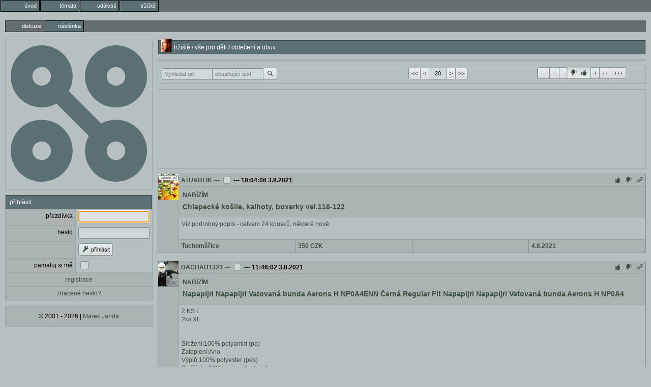

--- FILE ---
content_type: text/html; charset=utf-8
request_url: https://nyx.cz/discussion/17118/id/53954216
body_size: 6678
content:
<!doctype html><meta http-equiv=Content-Type content="text/html; charset=UTF-8"><meta name=googlebot content=noarchive><link rel=icon id=favicon type=image/svg+xml href=/images/favicon.svg><link rel=apple-touch-icon href=/images/ati.png><meta name=viewport content="width=device-width,initial-scale=1,maximum-scale=3,user-scalable=1"><title>tržiště / vše pro děti / oblečení a obuv</title><link id=default-style rel="preload stylesheet" as=style href="/css/greymatter/nc.css?1769458270"><meta property=og:title content="tržiště / vše pro děti / oblečení a obuv"><meta property=og:type content=website><meta property=og:url content="https://nyx.cz/discussion/17118"><body class="l-discussion guest"  data-real-location='/discussion/17118/id/53954216' data-discussion-websocket-key="KXpy7+04kEUOLsLWRcnwr27js90KwsGeSQrr4B3k=" data-discussion-id=17118><menu type=toolbar class=l1><li class="gate"><a href="/"><span class='icon-entypo icon-home'></span><b>úvod</b></a></li><li class="topics"><a href="/topics"><span class='icon-entypo icon-chat'></span><b>témata</b></a></li><li class="events"><a href="/events"><span class='icon-entypo icon-calendar'></span><b>události</b></a></li><li class="market"><a href="/market"><span class='icon-entypo icon-basket'></span><b>tržiště</b></a></li></menu><menu type=toolbar class=l2><li  class=a ><a href="/discussion/17118"><span class='icon-entypo icon-newspaper'></span><b>diskuze</b></a></li><li ><a href="/discussion/17118/content/home"><span class='icon-entypo icon-book-open'></span><b>nástěnka</b></a></li></menu><div class=l2c><div class=l2cn><section id=logo><main><div id=logo-wrapper><svg xmlns=http://www.w3.org/2000/svg version=1.1 width=100% height=100% viewBox="0 0 220 220"><defs><mask id=holes><rect width=100% height=100% fill=white /><circle cx=50 cy=50 r=15 fill=black></circle><circle cx=170 cy=50 r=15 fill=black></circle><circle cx=50 cy=170 r=15 fill=black></circle><circle cx=170 cy=170 r=15 fill=black></circle></mask></defs><circle cx=50 cy=50 r=50 class=logo mask=url(#holes)></circle><circle cx=170 cy=50 r=50 class=logo mask=url(#holes)></circle><circle cx=50 cy=170 r=50 class=logo mask=url(#holes)></circle><circle cx=170 cy=170 r=50 class=logo mask=url(#holes)></circle><polygon points="80,60 60,80 140,160 160,140" class=logo></polygon></svg></div></main></section><form method=POST autocomplete=off action='/login'><input type=hidden name=csrf_token value=1456fab6><section><header>přihlásit</header><main><table class=ch><tr><td><label>přezdívka</label><td><input name='username' value='' maxlength='15' required='true' autofocus='true'><tr><td><label>heslo</label><td><input name='password' type=password value='' autocomplete='off' required='true'><tr><td><td><button type=submit name='login' value='přihl&#xE1;sit'><span class='icon-entypo icon-key'></span> přihlásit</button> <input type=hidden name='redirect_to' value='&#x2F;discussion&#x2F;17118&#x2F;id&#x2F;53954216'><tr><td><label for='keep_logged'>pamatuj si mě</label><td><input id='keep_logged' name='keep_logged' type=checkbox class='' value='true'><tr><td colspan=2><a href='/registration' class='link-panel'>registrace</a><tr><td colspan=2><a href='/password_reset' class='link-panel'>ztracené heslo?</a></table></main></section></form><section id=copyright><footer><p>© 2001 - 2026 | <a href=mailto:nyx@nyx.cz>Marek Janda</a></footer></section></div><div class=l2cc><form method=post autocomplete=off action="/discussion/17118"><input type=hidden name=csrf_token value='1456fab6'><div id=discussion-wrapper class="discussion-type-discussion"><section class=discussion-name><header><img src='/T/TORI.gif' class='i im' alt='TORI' title='TORI'>tržiště / vše pro děti / oblečení a obuv</header></section><div class=discussion-top-block><section class=discussion-header-container></section></div><section class=top-navbar><footer class=navbar><div class=nav-search><div class=control-group><input name='filter_users' value='' autocomplete='off' pattern='&#x5B;A&#x2D;Za&#x2D;z0&#x2D;9&#x5F;&#x5D;&#x7B;3&#x2C;15&#x7D;' maxlength='15' tabindex='5' data-submit='filter' placeholder='Vyhledat&#x20;od' class='autocomplete&#x2D;username'><input name='filter_text' value='' tabindex='6' data-submit='filter' placeholder='obsahuj&#xED;c&#xED;&#x20;text'><button type=submit name='filter'><span class='icon-entypo icon-search'></span></button></div></div><div class="nav-arrows control-group"><button type=submit name=nav value="<<">&lt;&lt;</button><button type=submit name=nav value="<">&lt;</button><input name='nav_count' value='20' data-submit='filter'><input type=hidden name='nav_id_min' value='53626159'><input type=hidden name='nav_id_max' value='53954216'><input type=hidden name='nav_last_visit' value='0'><button type=submit name=nav value=">">></button><button type=submit name=nav value=">>">>></button></div><div class="nav-rating control-group"><span class='control-group switch' data-autosubmit='button&#x5B;name&#x3D;filter&#x5D;'><button type=button value='&#x2D;3'>---</button><input name='filter_rating' value='' type=hidden><button type=button value='&#x2D;2'>--</button><button type=button value='&#x2D;1'>-</button><button type=button value='' class=active><span class='icon-entypo icon-thumbs-down'></span>-<span class='icon-entypo icon-thumbs-up'></span></button><button type=button value='1'>+</button><button type=button value='2'>++</button><button type=button value='3'>+++</button></span></div></footer></section><section class=ab><main><div class='ac'><script async src='https://pagead2.googlesyndication.com/pagead/js/adsbygoogle.js'></script><ins class='adsbygoogle' style='display:inline-block' data-ad-client='ca-pub-1190004593785356' data-ad-slot='5596494051' data-full-width-responsive='false'></ins><script>(adsbygoogle = window.adsbygoogle || []).push({});</script></div></main></section><div class=posts-container><div class='w item' data-discussion-id=17118 data-id=53954216><div class='wi'><img src='/A/ATUARFIK.gif' class='i im' alt='ATUARFIK' title='ATUARFIK'></div><div class='wh'><a href='/profile/ATUARFIK'>ATUARFIK</a> <span class=d><a href='/discussion/17118/id/53954216'>---</a></span> <input type=checkbox name=id value=53954216> <span class='d'>--- </span><time>19:04:06 3.8.2021</time><div class='actions d'><a class=up><span class='icon-entypo icon-thumbs-up'></span></a><a class=down><span class='icon-entypo icon-thumbs-down'></span></a><a href='/discussion/17118/id/53954216' class=link title='odkaz na zprávu'><span class='icon-entypo icon-link'></span></a></div></div><div class='wc'><div class='wci'><div class="pc pc-advertisement"><a href="/discussion/272719"><section class=market-item><summary><h3>nabízím</h3><h2>Chlapecké košile, kalhoty, boxerky vel.116-122</h2></summary><main><p>Viz podrobný popis - celkem 24 kousků, některé nové.<br/><br/></main><main><div class="photos lightbox-wrapper"></div></main><footer><div class=location>Tuchoměřice</div><div class=price>350 CZK</div><div> </div><div class=updated>4.8.2021</div></footer></section></a></div></div></div><div class='wcl'></div></div><div class='w item' data-discussion-id=17118 data-id=53952879><div class='wi'><img src='/D/DACHAU1323.gif' class='i im' alt='DACHAU1323' title='DACHAU1323'></div><div class='wh'><a href='/profile/DACHAU1323'>DACHAU1323</a> <span class=d><a href='/discussion/17118/id/53952879'>---</a></span> <input type=checkbox name=id value=53952879> <span class='d'>--- </span><time>11:46:02 3.8.2021</time><div class='actions d'><a class=up><span class='icon-entypo icon-thumbs-up'></span></a><a class=down><span class='icon-entypo icon-thumbs-down'></span></a><a href='/discussion/17118/id/53952879' class=link title='odkaz na zprávu'><span class='icon-entypo icon-link'></span></a></div></div><div class='wc'><div class='wci'><div class="pc pc-advertisement"><a href="/discussion/272714"><section class=market-item><summary><h3>nabízím</h3><h2>Napapijri Napapijri Vatovaná bunda Aerons H NP0A4ENN Černá Regular Fit Napapijri Napapijri Vatovaná bunda Aerons H NP0A4</h2></summary><main><p>2 KS    L<br/>2ks       XL<br/><br/><br/>Složení:100% polyamid (pa)<br/>Zateplení:Ano<br/>Výplň:100% polyester (pes)<br/>Podšívka:100% polyester (pes)<br/>Technologie:THERMO-FIBRE™<br/><br/>NOVÝ S VISAČKOU     PC  :4200.- kč</main><main><div class="photos lightbox-wrapper"></div></main><footer><div class=location>Praha</div><div class=price>3000 CZK</div><div> </div><div class=updated>3.8.2021</div></footer></section></a></div></div></div><div class='wcl'></div></div><div class='w item' data-discussion-id=17118 data-id=53910284><div class='wi'><img src='/A/ATUARFIK.gif' class='i im' alt='ATUARFIK' title='ATUARFIK'></div><div class='wh'><a href='/profile/ATUARFIK'>ATUARFIK</a> <span class=d><a href='/discussion/17118/id/53910284'>---</a></span> <input type=checkbox name=id value=53910284> <span class='d'>--- </span><time>16:46:58 19.7.2021</time><div class='actions d'><a class=up><span class='icon-entypo icon-thumbs-up'></span></a><a class=down><span class='icon-entypo icon-thumbs-down'></span></a><a href='/discussion/17118/id/53910284' class=link title='odkaz na zprávu'><span class='icon-entypo icon-link'></span></a></div></div><div class='wc'><div class='wci'><div class="pc pc-advertisement"><a href="/discussion/272543"><section class=market-item><summary><h3>nabízím</h3><h2>Capáčky Liliputi vel.25/26</h2></summary><main><div class="photos lightbox-wrapper"></div></main><footer><div class=location>Tuchoměřice, Praha</div><div class=price>450 CZK</div><div> </div><div class=updated>4.9.2021</div></footer></section></a></div></div></div><div class='wcl'></div></div><div class='w item' data-discussion-id=17118 data-id=53909093><div class='wi'><img src='/A/ATUARFIK.gif' class='i im' alt='ATUARFIK' title='ATUARFIK'></div><div class='wh'><a href='/profile/ATUARFIK'>ATUARFIK</a> <span class=d><a href='/discussion/17118/id/53909093'>---</a></span> <input type=checkbox name=id value=53909093> <span class='d'>--- </span><time>11:29:02 19.7.2021</time><div class='actions d'><a class=up><span class='icon-entypo icon-thumbs-up'></span></a><a class=down><span class='icon-entypo icon-thumbs-down'></span></a><a href='/discussion/17118/id/53909093' class=link title='odkaz na zprávu'><span class='icon-entypo icon-link'></span></a></div></div><div class='wc'><div class='wci'><div class="pc pc-advertisement"><a href="/discussion/272534"><section class=market-item><summary><h3>nabízím</h3><h2>Kostým kostlivec, vel.128 / 7-8 let</h2></summary><main><div class="photos lightbox-wrapper"></div></main><footer><div class=location>Tuchoměřice, Praha</div><div class=price>90 CZK</div><div> </div><div class=updated>25.8.2021</div></footer></section></a></div></div></div><div class='wcl'></div></div><div class='w item' data-discussion-id=17118 data-id=53780804><div class='wi'><img src='/D/DACHAU1323.gif' class='i im' alt='DACHAU1323' title='DACHAU1323'></div><div class='wh'><a href='/profile/DACHAU1323'>DACHAU1323</a> <span class=d><a href='/discussion/17118/id/53780804'>---</a></span> <input type=checkbox name=id value=53780804> <span class='d'>--- </span><time>0:33:24 9.6.2021</time><div class='actions d'><a class=up><span class='icon-entypo icon-thumbs-up'></span></a><a class=down><span class='icon-entypo icon-thumbs-down'></span></a><a href='/discussion/17118/id/53780804' class=link title='odkaz na zprávu'><span class='icon-entypo icon-link'></span></a></div></div><div class='wc'><div class='wci'><div class="pc pc-advertisement"><a href="/discussion/271976"><section class=market-item><summary><h3>nabízím</h3><h2>Vans dětské boty</h2></summary><main><p>nové  nenošeno  č25           PC:980  </main><main><div class="photos lightbox-wrapper"></div></main><footer><div class=location>Praha </div><div class=price>780 CZK</div><div> </div><div class=updated>9.6.2021</div></footer></section></a></div></div></div><div class='wcl'></div></div><div class='w item' data-discussion-id=17118 data-id=53778236><div class='wi'><img src='/D/DREDKKA.gif' class='i im' alt='DREDKKA' title='DREDKKA'></div><div class='wh'><a href='/profile/DREDKKA'>DREDKKA</a> <span class=d><a href='/discussion/17118/id/53778236'>---</a></span> <input type=checkbox name=id value=53778236> <span class='d'>--- </span><time>11:50:15 8.6.2021</time><div class='actions d'><a class=up><span class='icon-entypo icon-thumbs-up'></span></a><a class=down><span class='icon-entypo icon-thumbs-down'></span></a><a href='/discussion/17118/id/53778236' class=link title='odkaz na zprávu'><span class='icon-entypo icon-link'></span></a></div></div><div class='wc'><div class='wci'><div class="pc pc-advertisement"><a href="/discussion/271963"><section class=market-item><summary><h3>nabízím</h3><h2>Sandálky 23</h2></summary><main><div class="photos lightbox-wrapper"><img src="/files/000/023/2319775_3ca1d80965b42dac9e23/square.jpg" class=square-thumb data-lightbox-url="/files/000/023/2319775_3ca1d80965b42dac9e23/original.jpg"><img src="/files/000/023/2319780_97237af1b93375c962ad/square.jpg" class=square-thumb data-lightbox-url="/files/000/023/2319780_97237af1b93375c962ad/original.jpg"><img src="/files/000/023/2319781_01f59cc376fa36017817/square.jpg" class=square-thumb data-lightbox-url="/files/000/023/2319781_01f59cc376fa36017817/original.jpg"></div></main><footer><div class=location>Stratov</div><div class=price>600 CZK</div><div> </div><div class=updated>13.9.2021</div></footer></section></a></div></div></div><div class='wcl'></div></div><div class='w item' data-discussion-id=17118 data-id=53697787><div class='wi'><img src='/M/MYKO.gif' class='i im' alt='MYKO' title='MYKO'></div><div class='wh'><a href='/profile/MYKO'>MYKO</a> <span class=d><a href='/discussion/17118/id/53697787'>---</a></span> <input type=checkbox name=id value=53697787> <span class='d'>--- </span><time>12:53:33 16.5.2021</time><div class='actions d'><a class=up><span class='icon-entypo icon-thumbs-up'></span></a><a class=down><span class='icon-entypo icon-thumbs-down'></span></a><a href='/discussion/17118/id/53697787' class=link title='odkaz na zprávu'><span class='icon-entypo icon-link'></span></a></div></div><div class='wc'><div class='wci'><div class="pc pc-advertisement"><a href="/discussion/271673"><section class=market-item><summary><h3>nabízím</h3><h2>Dětské barefoot Protetika</h2></summary><main><p>Zánovní dětské barefoot boty Protetika, vel. 26.</main><main><div class="photos lightbox-wrapper"><img src="/files/000/023/2309111_8cedda1f05a8f90ff34a/square.jpg" class=square-thumb data-lightbox-url="/files/000/023/2309111_8cedda1f05a8f90ff34a/original.jpg"></div></main><footer><div class=location>Mělník, Praha</div><div class=price>1000 CZK</div><div> </div><div class=updated>14.7.2022</div></footer></section></a></div></div></div><div class='wcl'></div></div><div class='w item' data-discussion-id=17118 data-id=53697776><div class='wi'><img src='/M/MYKO.gif' class='i im' alt='MYKO' title='MYKO'></div><div class='wh'><a href='/profile/MYKO'>MYKO</a> <span class=d><a href='/discussion/17118/id/53697776'>---</a></span> <input type=checkbox name=id value=53697776> <span class='d'>--- </span><time>12:51:10 16.5.2021</time><div class='actions d'><a class=up><span class='icon-entypo icon-thumbs-up'></span></a><a class=down><span class='icon-entypo icon-thumbs-down'></span></a><a href='/discussion/17118/id/53697776' class=link title='odkaz na zprávu'><span class='icon-entypo icon-link'></span></a></div></div><div class='wc'><div class='wci'><div class="pc pc-advertisement"><a href="/discussion/271672"><section class=market-item><summary><h3>nabízím</h3><h2>Fare Bare barefootky</h2></summary><main><p>Zánovní Fare Bare barefootky vel. 28<br/><br/></main><main><div class="photos lightbox-wrapper"><img src="/files/000/023/2309106_52dec2d05cd45727266d/square.jpg" class=square-thumb data-lightbox-url="/files/000/023/2309106_52dec2d05cd45727266d/original.jpg"></div></main><footer><div class=location>Praha, Mělník</div><div class=price>1200 CZK</div><div> </div><div class=updated>31.5.2021</div></footer></section></a></div></div></div><div class='wcl'></div></div><div class='w item' data-discussion-id=17118 data-id=53697757><div class='wi'><img src='/W/WALEEK.gif' class='i im' alt='WALEEK' title='WALEEK'></div><div class='wh'><a href='/profile/WALEEK'>WALEEK</a> <span class=d><a href='/discussion/17118/id/53697757'>---</a></span> <input type=checkbox name=id value=53697757> <span class='d'>--- </span><time>12:45:32 16.5.2021</time><div class='actions d'><a class=up><span class='icon-entypo icon-thumbs-up'></span></a><a class=down><span class='icon-entypo icon-thumbs-down'></span></a><a href='/discussion/17118/id/53697757' class=link title='odkaz na zprávu'><span class='icon-entypo icon-link'></span></a></div></div><div class='wc'><div class='wci'><div class="pc pc-advertisement"><a href="/discussion/271671"><section class=market-item><summary><h3>nabízím</h3><h2>Detske koloboty - HEELYS PROPEL 2.0 770362 velikost EU34</h2></summary><main><p>Nabizim velmi zachovale detske koloboty HEELYS PROPEL 2.0 770362 velikost EU34</main><main><div class="photos lightbox-wrapper"><img src="/files/000/023/2309101_e2815f590c455eabac9e/square.jpg" class=square-thumb data-lightbox-url="/files/000/023/2309101_e2815f590c455eabac9e/original.jpg"></div></main><footer><div class=location>Praha 6 - Dejvice</div><div class=price>300 CZK</div><div> </div><div class=updated>5.7.2025</div></footer></section></a></div></div></div><div class='wcl'></div></div><div class='w item' data-discussion-id=17118 data-id=53697714><div class='wi'><img src='/W/WALEEK.gif' class='i im' alt='WALEEK' title='WALEEK'></div><div class='wh'><a href='/profile/WALEEK'>WALEEK</a> <span class=d><a href='/discussion/17118/id/53697714'>---</a></span> <input type=checkbox name=id value=53697714> <span class='d'>--- </span><time>12:26:39 16.5.2021</time><div class='actions d'><a class=up><span class='icon-entypo icon-thumbs-up'></span></a><a class=down><span class='icon-entypo icon-thumbs-down'></span></a><a href='/discussion/17118/id/53697714' class=link title='odkaz na zprávu'><span class='icon-entypo icon-link'></span></a></div></div><div class='wc'><div class='wci'><div class="pc pc-advertisement"><a href="/discussion/271669"><section class=market-item><summary><h3>nabízím</h3><h2>Pouzivane detske boty</h2></summary><main><p>Nabizim malo pouzivane detske boty. Par za 50,- Kc, pripadne vse dohromady za 300.- Kc.</main><main><div class="photos lightbox-wrapper"><img src="/files/000/024/2497843_96fef83234ffd424a853/square.jpg" class=square-thumb data-lightbox-url="/files/000/024/2497843_96fef83234ffd424a853/original.jpg"></div></main><footer><div class=location>Praha 6 - Dejvice</div><div class=price>300 CZK</div><div> </div><div class=updated>5.7.2025</div></footer></section></a></div></div></div><div class='wcl'></div></div><div class='w item' data-discussion-id=17118 data-id=53696792><div class='wi'><img src='/F/FONTAN.gif' class='i im' alt='FONTAN' title='FONTAN'></div><div class='wh'><a href='/profile/FONTAN'>FONTAN</a> <span class=d><a href='/discussion/17118/id/53696792'>---</a></span> <input type=checkbox name=id value=53696792> <span class='d'>--- </span><time>22:49:53 15.5.2021</time><div class='actions d'><a class=up><span class='icon-entypo icon-thumbs-up'></span></a><a class=down><span class='icon-entypo icon-thumbs-down'></span></a><a href='/discussion/17118/id/53696792' class=link title='odkaz na zprávu'><span class='icon-entypo icon-link'></span></a></div></div><div class='wc'><div class='wci'><div class="pc pc-advertisement"><a href="/discussion/271666"><section class=market-item><summary><h3>nabízím</h3><h2>Sada pěti triček s krátkým rukávem a dopravními prostředky</h2></summary><main><p>Nerozbalena sada tricek 110-116cm (5-6 let)<br/><br/>Koupili jsme tyhle trika &quot;do zasoby&quot;, ale syn ze z &quot;autisty&quot; zmenil na &quot;namornika&quot;, takze to vypada, ze je odmitne kdykoli nasadit.<br/><br/>https://www.nextdirect.com/cz/cs/g684711s5/528412#528412</main><main><div class="photos lightbox-wrapper"></div></main><footer><div class=location>Praha 5</div><div class=price>450 CZK</div><div> </div><div class=updated>1.6.2021</div></footer></section></a></div></div></div><div class='wcl'></div></div><div class='w item' data-discussion-id=17118 data-id=53695370><div class='wi'><img src='/M/MARDOU.gif' class='i im' alt='MARDOU' title='MARDOU'></div><div class='wh'><a href='/profile/MARDOU'>MARDOU</a> <span class=d><a href='/discussion/17118/id/53695370'>---</a></span> <input type=checkbox name=id value=53695370> <span class='d'>--- </span><time>12:33:27 15.5.2021</time><div class='actions d'><a class=up><span class='icon-entypo icon-thumbs-up'></span></a><a class=down><span class='icon-entypo icon-thumbs-down'></span></a><a href='/discussion/17118/id/53695370' class=link title='odkaz na zprávu'><span class='icon-entypo icon-link'></span></a></div></div><div class='wc'><div class='wci'><div class="pc pc-advertisement"><a href="/discussion/271662"><section class=market-item><summary><h3>nabízím</h3><h2>Ručně šité sandálky</h2></summary><main><p>Ručně šité sandálky z kůže s podrážkou z pneumatik.<br/>Dovezené z Kolumbie. Nenošené. VD 16cm.</main><main><div class="photos lightbox-wrapper"><img src="/files/000/023/2308587_84f60606388bb0a64552/square.jpg" class=square-thumb data-lightbox-url="/files/000/023/2308587_84f60606388bb0a64552/original.jpg"><img src="/files/000/023/2308586_14438442f0a16add744d/square.jpg" class=square-thumb data-lightbox-url="/files/000/023/2308586_14438442f0a16add744d/original.jpg"><img src="/files/000/023/2308588_54e8e7c298daa212bbce/square.jpg" class=square-thumb data-lightbox-url="/files/000/023/2308588_54e8e7c298daa212bbce/original.jpg"></div></main><footer><div class=location>Praha 6</div><div class=price>200 CZK</div><div> </div><div class=updated>19.5.2023</div></footer></section></a></div></div></div><div class='wcl'></div></div><div class='w item' data-discussion-id=17118 data-id=53695364><div class='wi'><img src='/M/MARDOU.gif' class='i im' alt='MARDOU' title='MARDOU'></div><div class='wh'><a href='/profile/MARDOU'>MARDOU</a> <span class=d><a href='/discussion/17118/id/53695364'>---</a></span> <input type=checkbox name=id value=53695364> <span class='d'>--- </span><time>12:32:35 15.5.2021</time><div class='actions d'><a class=up><span class='icon-entypo icon-thumbs-up'></span></a><a class=down><span class='icon-entypo icon-thumbs-down'></span></a><a href='/discussion/17118/id/53695364' class=link title='odkaz na zprávu'><span class='icon-entypo icon-link'></span></a></div></div><div class='wc'><div class='wci'><div class="pc pc-advertisement"><a href="/discussion/271661"><section class=market-item><summary><h3>nabízím</h3><h2>Ručně šité sandálky</h2></summary><main><p>Ručně šité sandálky z kůže, dovezené z Mexika. Nenošené.<br/>VD 14 cm, VŠ 5 cm.</main><main><div class="photos lightbox-wrapper"><img src="/files/000/023/2308525_5c19042ccce88a6a9edf/square.jpg" class=square-thumb data-lightbox-url="/files/000/023/2308525_5c19042ccce88a6a9edf/original.jpg"><img src="/files/000/023/2308526_2ffc4a89055e6648c688/square.jpg" class=square-thumb data-lightbox-url="/files/000/023/2308526_2ffc4a89055e6648c688/original.jpg"><img src="/files/000/023/2308527_7968f50f5e67a58cb9d3/square.jpg" class=square-thumb data-lightbox-url="/files/000/023/2308527_7968f50f5e67a58cb9d3/original.jpg"></div></main><footer><div class=location>Praha 6</div><div class=price>300 CZK</div><div> </div><div class=updated>19.5.2023</div></footer></section></a></div></div></div><div class='wcl'></div></div><div class='w item' data-discussion-id=17118 data-id=53695350><div class='wi'><img src='/M/MARDOU.gif' class='i im' alt='MARDOU' title='MARDOU'></div><div class='wh'><a href='/profile/MARDOU'>MARDOU</a> <span class=d><a href='/discussion/17118/id/53695350'>---</a></span> <input type=checkbox name=id value=53695350> <span class='d'>--- </span><time>12:29:13 15.5.2021</time><div class='actions d'><a class=up><span class='icon-entypo icon-thumbs-up'></span></a><a class=down><span class='icon-entypo icon-thumbs-down'></span></a><a href='/discussion/17118/id/53695350' class=link title='odkaz na zprávu'><span class='icon-entypo icon-link'></span></a></div></div><div class='wc'><div class='wci'><div class="pc pc-advertisement"><a href="/discussion/271660"><section class=market-item><summary><h3>nabízím</h3><h2>Holínky Demar 24/25</h2></summary><main><p>Málo nošené holínky s motivem planet bez vad. Vel. 24/25, 16.4 cm.</main><main><div class="photos lightbox-wrapper"><img src="/files/000/023/2308521_1e39571b4f474fe88a41/square.jpg" class=square-thumb data-lightbox-url="/files/000/023/2308521_1e39571b4f474fe88a41/original.jpg"><img src="/files/000/023/2308522_13a3651eb9411b342657/square.jpg" class=square-thumb data-lightbox-url="/files/000/023/2308522_13a3651eb9411b342657/original.jpg"><img src="/files/000/023/2308523_c7252c29bbdfd638ef06/square.jpg" class=square-thumb data-lightbox-url="/files/000/023/2308523_c7252c29bbdfd638ef06/original.jpg"><img src="/files/000/023/2308524_bf250629438871e7fe8f/square.jpg" class=square-thumb data-lightbox-url="/files/000/023/2308524_bf250629438871e7fe8f/original.jpg"></div></main><footer><div class=location>Praha</div><div class=price>150 CZK</div><div> </div><div class=updated>19.5.2023</div></footer></section></a></div></div></div><div class='wcl'></div></div><div class='w item' data-discussion-id=17118 data-id=53695345><div class='wi'><img src='/M/MARDOU.gif' class='i im' alt='MARDOU' title='MARDOU'></div><div class='wh'><a href='/profile/MARDOU'>MARDOU</a> <span class=d><a href='/discussion/17118/id/53695345'>---</a></span> <input type=checkbox name=id value=53695345> <span class='d'>--- </span><time>12:27:57 15.5.2021</time><div class='actions d'><a class=up><span class='icon-entypo icon-thumbs-up'></span></a><a class=down><span class='icon-entypo icon-thumbs-down'></span></a><a href='/discussion/17118/id/53695345' class=link title='odkaz na zprávu'><span class='icon-entypo icon-link'></span></a></div></div><div class='wc'><div class='wci'><div class="pc pc-advertisement"><a href="/discussion/271659"><section class=market-item><summary><h3>nabízím</h3><h2>Sandálky Zeazoo Merlin</h2></summary><main><p>Jednu sezónu nošené kožené barefoot sandálky. Nesešlapané, pěkný stav. Velikost 25/26 VD 16,8 cm, VŠ 6,8 cm.</main><main><div class="photos lightbox-wrapper"><img src="/files/000/023/2308518_87d477178a5a4da729b4/square.jpg" class=square-thumb data-lightbox-url="/files/000/023/2308518_87d477178a5a4da729b4/original.jpg"><img src="/files/000/023/2308519_9ba9e178eea7effad1c1/square.jpg" class=square-thumb data-lightbox-url="/files/000/023/2308519_9ba9e178eea7effad1c1/original.jpg"><img src="/files/000/023/2308520_8bb9285372ac5f4795ce/square.jpg" class=square-thumb data-lightbox-url="/files/000/023/2308520_8bb9285372ac5f4795ce/original.jpg"></div></main><footer><div class=location>Praha 6</div><div class=price>700 CZK</div><div> </div><div class=updated>19.5.2023</div></footer></section></a></div></div></div><div class='wcl'></div></div><div class='w item' data-discussion-id=17118 data-id=53670735><div class='wi'><img src='/B/BILAKOBRA.gif' class='i im' alt='BILAKOBRA' title='BILAKOBRA'></div><div class='wh'><a href='/profile/BILAKOBRA'>BILAKOBRA</a> <span class=d><a href='/discussion/17118/id/53670735'>---</a></span> <input type=checkbox name=id value=53670735> <span class='d'>--- </span><time>12:35:54 8.5.2021</time><div class='actions d'><a class=up><span class='icon-entypo icon-thumbs-up'></span></a><a class=down><span class='icon-entypo icon-thumbs-down'></span></a><a href='/discussion/17118/id/53670735' class=link title='odkaz na zprávu'><span class='icon-entypo icon-link'></span></a></div></div><div class='wc'><div class='wci'><div class="pc pc-advertisement"><a href="/discussion/271539"><section class=market-item><summary><h3>nabízím</h3><h2>Tenisky Decatlon 30 a 31</h2></summary><main><p>Prodám tenisky z Decathlonu, nošené vel. 30 dobrý stav, nenošené nové vel. 31. Velmi lehké. </main><main><div class="photos lightbox-wrapper"></div></main><footer><div class=location>Praha Strašnice</div><div class=price>300 CZK</div><div> </div><div class=updated>5.6.2021</div></footer></section></a></div></div></div><div class='wcl'></div></div><div class='w item' data-discussion-id=17118 data-id=53670726><div class='wi'><img src='/B/BILAKOBRA.gif' class='i im' alt='BILAKOBRA' title='BILAKOBRA'></div><div class='wh'><a href='/profile/BILAKOBRA'>BILAKOBRA</a> <span class=d><a href='/discussion/17118/id/53670726'>---</a></span> <input type=checkbox name=id value=53670726> <span class='d'>--- </span><time>12:33:26 8.5.2021</time><div class='actions d'><a class=up><span class='icon-entypo icon-thumbs-up'></span></a><a class=down><span class='icon-entypo icon-thumbs-down'></span></a><a href='/discussion/17118/id/53670726' class=link title='odkaz na zprávu'><span class='icon-entypo icon-link'></span></a></div></div><div class='wc'><div class='wci'><div class="pc pc-advertisement"><a href="/discussion/271537"><section class=market-item><summary><h3>nabízím</h3><h2>Dětské BF Jonap Slim 29 a 30</h2></summary><main><p>Prodám Jonap Slim, nošené vel. 29 v dobrém stavu, nenošené nové vel. 30. S účtenkou.</main><main><div class="photos lightbox-wrapper"></div></main><footer><div class=location>Praha Strašnice</div><div class=price>999 CZK</div><div> </div><div class=updated>13.5.2021</div></footer></section></a></div></div></div><div class='wcl'></div></div><div class='w item' data-discussion-id=17118 data-id=53659120><div class='wi'><img src='/Q/QUANTI.gif' class='i im' alt='QUANTI' title='QUANTI'></div><div class='wh'><a href='/profile/QUANTI'>QUANTI</a> <span class=d><a href='/discussion/17118/id/53659120'>---</a></span> <input type=checkbox name=id value=53659120> <span class='d'>--- </span><time>13:53:49 5.5.2021</time><div class='actions d'><a class=up><span class='icon-entypo icon-thumbs-up'></span></a><a class=down><span class='icon-entypo icon-thumbs-down'></span></a><a href='/discussion/17118/id/53659120' class=link title='odkaz na zprávu'><span class='icon-entypo icon-link'></span></a></div></div><div class='wc'><div class='wci'><div class="pc pc-advertisement"><a href="/discussion/271498"><section class=market-item><summary><h3>nabízím</h3><h2>Dívčí sálovky vel. 33 adidas, nenošené</h2></summary><main><p>Nabízím nikdy nenošené holčičí sálovky (protože covid a zrušený tělocvik loni na podzim).</main><main><div class="photos lightbox-wrapper"><img src="/files/000/023/2303629_ae78beaafe4669afd77b/square.jpg" class=square-thumb data-lightbox-url="/files/000/023/2303629_ae78beaafe4669afd77b/original.jpg"><img src="/files/000/023/2303630_4ac7c3a2552a8a7a72fd/square.jpg" class=square-thumb data-lightbox-url="/files/000/023/2303630_4ac7c3a2552a8a7a72fd/original.jpg"></div></main><footer><div class=location>Praha-Zličín</div><div class=price>500 CZK</div><div> </div><div class=updated>5.5.2021</div></footer></section></a></div></div></div><div class='wcl'></div></div><div class='w item' data-discussion-id=17118 data-id=53626391><div class='wi'><img src='/S/SKINNER.gif' class='i im' alt='SKINNER' title='SKINNER'></div><div class='wh'><a href='/profile/SKINNER'>SKINNER</a> <span class=d><a href='/discussion/17118/id/53626391'>---</a></span> <input type=checkbox name=id value=53626391> <span class='d'>--- </span><time>9:37:34 26.4.2021</time><div class='actions d'><a class=up><span class='icon-entypo icon-thumbs-up'></span></a><a class=down><span class='icon-entypo icon-thumbs-down'></span></a><a href='/discussion/17118/id/53626391' class=link title='odkaz na zprávu'><span class='icon-entypo icon-link'></span></a></div></div><div class='wc'><div class='wci'><div class="pc pc-advertisement"><a href="/discussion/271322"><section class=market-item><summary><h3>nabízím</h3><h2>Dětské oblečení za odnos</h2></summary><main><p>Směs oblečení (a pár bot) od 3 měsíců do 3 let, většinou pro kluky, ale i pro holky. Přijďte a vyberte,máme to v bednách na zahrádce. </main><footer><div class=location>Strašnice/Malešice </div><div class=price>0 CZK</div><div> </div><div class=updated>17.2.2022</div></footer></section></a></div></div></div><div class='wcl'></div></div><div class='w item' data-discussion-id=17118 data-id=53626159><div class='wi'><img src='/M/MAGGIE.gif' class='i im' alt='MAGGIE' title='MAGGIE'></div><div class='wh'><a href='/profile/MAGGIE'>MAGGIE</a> <span class=d><a href='/discussion/17118/id/53626159'>---</a></span> <input type=checkbox name=id value=53626159> <span class='d'>--- </span><time>8:22:31 26.4.2021</time><div class='actions d'><a class=up><span class='icon-entypo icon-thumbs-up'></span></a><a class=down><span class='icon-entypo icon-thumbs-down'></span></a><a href='/discussion/17118/id/53626159' class=link title='odkaz na zprávu'><span class='icon-entypo icon-link'></span></a></div></div><div class='wc'><div class='wci'><div class="pc pc-advertisement"><a href="/discussion/271320"><section class=market-item><summary><h3>nabízím</h3><h2>Dívčí bunda zn. Gelert - vel. 134/140</h2></summary><main><p>málo nošená - v hezkém stavu, svrchní materiál pevnější šusťák</main><main><div class="photos lightbox-wrapper"><img src="/files/000/022/2299343_98a013d8f89347b97975/square.jpg" class=square-thumb data-lightbox-url="/files/000/022/2299343_98a013d8f89347b97975/original.jpg"><img src="/files/000/022/2299344_846f738a912f14338d60/square.jpg" class=square-thumb data-lightbox-url="/files/000/022/2299344_846f738a912f14338d60/original.jpg"></div></main><footer><div class=location>Liberec</div><div class=price>250 CZK</div><div> </div><div class=updated>2.5.2021</div></footer></section></a></div></div></div><div class='wcl'></div></div></div><section><main class="navbar bottom"><div class="nav-arrows control-group"><button type=submit name=nav value="<<">&lt;&lt;</button><button type=submit name=nav value="<">&lt;</button><button type=button class=enable-autoload>autoload</button><button type=submit name=nav value=">">></button><button type=submit name=nav value=">>">>></button></div></main></section></div></form></div></div><a href=# class=revocation-link onclick=googlefc.callbackQueue.push(googlefc.showRevocationMessage)>Kliknutím sem můžete změnit nastavení reklam</a><script rel=preload as=script src="/js/cs.js?1769458270" async></script>

--- FILE ---
content_type: text/html; charset=utf-8
request_url: https://www.google.com/recaptcha/api2/aframe
body_size: 265
content:
<!DOCTYPE HTML><html><head><meta http-equiv="content-type" content="text/html; charset=UTF-8"></head><body><script nonce="bzCChnZMz6Fc-sPbatjo0A">/** Anti-fraud and anti-abuse applications only. See google.com/recaptcha */ try{var clients={'sodar':'https://pagead2.googlesyndication.com/pagead/sodar?'};window.addEventListener("message",function(a){try{if(a.source===window.parent){var b=JSON.parse(a.data);var c=clients[b['id']];if(c){var d=document.createElement('img');d.src=c+b['params']+'&rc='+(localStorage.getItem("rc::a")?sessionStorage.getItem("rc::b"):"");window.document.body.appendChild(d);sessionStorage.setItem("rc::e",parseInt(sessionStorage.getItem("rc::e")||0)+1);localStorage.setItem("rc::h",'1769849522276');}}}catch(b){}});window.parent.postMessage("_grecaptcha_ready", "*");}catch(b){}</script></body></html>